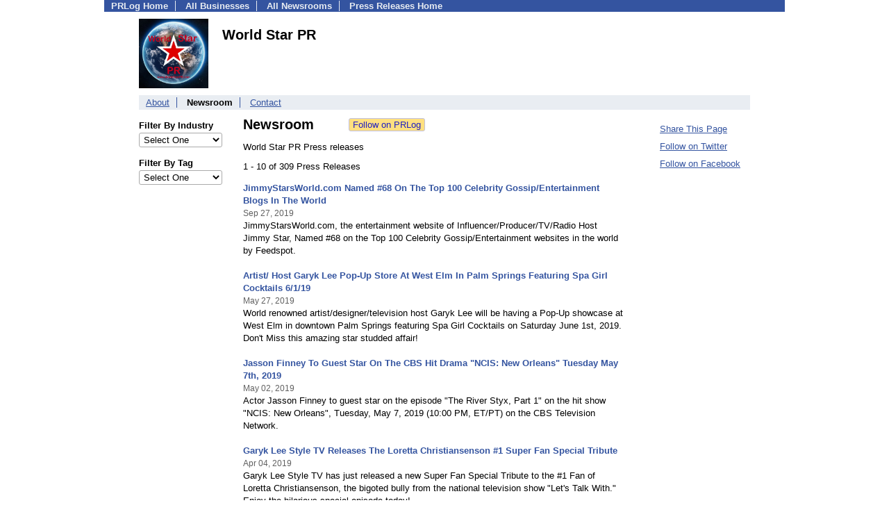

--- FILE ---
content_type: text/html; charset=UTF-8
request_url: https://pressroom.prlog.org/WorldStarPR/
body_size: 6805
content:
<!DOCTYPE HTML>
<html>
<head>
<meta http-equiv="Content-Type" content="text/html; charset=UTF-8" />
<meta charset="UTF-8">
<title>World Star PR - Latest News - WorldStarPR | PRLog</title>
<meta name="description" content="View World Star PR's latest news on PRLog, with news from 410,000 organizations. World Star PR has 309 news items. Celebrity, Entertainer, Musician, Filmmaker, Author, Actor and Lifestyle Public Relations Worldwide. Marketing/Consulting/Social Media Management" />
<meta name="keywords" content="World Star PR,newsroom,press releases,pressroom,mediaroom,news" />
<meta name="viewport" content="width=device-width,initial-scale=1" />
<meta name="referrer" content="always" />
<link rel="alternate" href="https://pressroom.prlog.org/WorldStarPR/latest.xml" type="application/rss+xml" title="World Star PR News Feed" />
<style>
html{box-sizing:border-box}
*,*:before,*:after{box-sizing:inherit}
body,div,table,tr,td,th,ul,ol,li,p,a,textarea,input,select{font-family:arial,sans-serif;font-size:13px}
h1,h2,h3,h4{font-family:verdana,arial,tahoma}
h1{font-size:20px;margin:0 0 20px 0}
h2{font-size:17px}
h3{font-size:14px}
h4{font-size:13px}
body{margin:0;padding:0;color:#000000;text-align:center}
img{border:0}
.content{line-height:1.5}
.dt{color:#606060}
.px11{font-size:11px}
.px12{font-size:12px}
.px14{font-size:14px}
.hits{font-size:10px;white-space:nowrap}
.clrd{color:#3454a0}
.clrl{color:#e9edf2}
.bclrd{background:#3454a0}
.bclrl{background:#e9edf2}
.frm{border:1px #3454a0 solid;background:#e9edf2}
.hdn{display:none}
.err{font-weight:bold;color:#a00000;background:#ffe0e0;padding:10px;border:1px solid #a00000}
.cmt{font-size:11px;color:#606060}
a:link{color:#3454a0}
a:visited{color:#6080f0}
a:hover{color:#ff0000}
a:active{color:#3454a0}
td{margin:0;padding:0}
#hdro{background:#e9edf2}
#hdri{width:980px;margin-right:auto;margin-left:auto;text-align:left}
#hdr{height:40px;width:100%}
#hdr td{white-space:nowrap}
.logo{padding:10px 0 10px 13px}
div.logo a{text-decoration:none;color:#606060;font-weight:bold}
#page{width:980px;margin-right:auto;padding-bottom:20px;margin-left:auto;text-align:left;background:#ffffff}
#cd{width:100%;border-collapse:collapse}
.ll,.cc,.rr{vertical-align:top}
.mnuo{background:#3454a0}
.mnui{width:980px;margin-right:auto;margin-left:auto;text-align:left}
.breadcrumb{margin:0 0 15px 0}
.breadcrumb div{display:inline}
div.sm144{text-align:center}
div.sm144 span{padding:0 2px;margin:5px;display:inline-block;border:1px solid #c0c0ff}
input,select,textarea{color:#000;background:#fff;border:1px solid #aaa;border-radius:3px;padding:2px}
select{padding:1px 2px}
button,input[type=button],input[type=submit]{color:#000;background:#f0f0f0;border:1px solid #aaa;border-radius:3px;padding:2px 8px;margin:1px 5px;cursor:pointer}
button:hover,input[type=button]:hover,input[type=submit]:hover{background:#ddd}
button:active,input[type=button]:active,input[type=submit]:active{background:#ddd;padding:2px 7px 2px 9px}
button[disabled]{background:#888}
input[disabled]{background:#eee}
.ttbx{width:100%;border-collapse:collapse;margin:0 0 10px 0}
.ttbx th{background:#e9edf2;font-size:14px;font-weight:bold;text-align:left}
.ttbx td,.ttbx th{border:1px solid #aaa;padding:2px}
.ttbx div{border-top:1px solid #ddd;padding:5px 2px;color:#777;font-size:11px}
.ttbx div:first-child{border:none}
.ttbx a{text-decoration:none;color:#555;font-size:12px}
.ttbx a:hover{color:#f00}
body{margin:0;padding:0}#page{padding:0 0 50px 0;min-height:880px}#secbp{padding:0 50px 50px 50px}.logo{margin:10px 0;padding:0;height:100px}.logo img,.logo h1{float:left;margin-left:0;margin-right:20px} table.h1{margin:10px 0 10px 0} h1.h1{margin:0} h1{margin:12px 20px} .h1 h2{font-size:20px;margin:0}.w80{width:80px}#sectxt{width:700px;margin-right:50px;float-:left;display:inline-block;vertical-align:top}#seclnks{padding:20px 0 50px 0;width:120px;float-:left;display:inline-block;vertical-align:top} .slitem{margin-bottom:10px}form{margin:1em 0}a.bm{text-decoration:none;border:2px outset orange;padding:0 5px;background:orange;color:#3454a0;margin:0 0 0 20px}
ul.bptm{list-style:none;display:block;margin:0;padding:0;background:#3454a0;width:100%}
ul.bptm li{display:inline-block;padding:0 10px;margin:1px 0;border-right:solid #e9edf2 1px}
ul.bptm a{color:#e9edf2;text-decoration:none;font-weight:bold}
ul.bptm a:hover{text-decoration:underline}
ul.bptm li.sel{font-weight:bold;color:#e9edf2;background:#000}
ul.bptm li.bplast{border:0}
ul.bpmn{list-style:none;display:block;clear:both;margin:0;padding:0;background:#e9edf2;width:100%}
ul.bpmn li{display:inline-block;padding:0 10px;margin:3px 0;border-right:solid #3454a0 1px}
ul.bpmn a{color:#3454a0}
ul.bpmn a:hover{color:#ff0000}
ul.bpmn a:visited{color:#6080f0}
ul.bpmn li.sel{font-weight:bold}
ul.bpmn li.bplast{border:0}
a.obtn,input.obtn{background:#ffe080;color:#2020c0;border:1px solid #c0c0e0;border-radius:3px;text-decoration:none;margin:0;font-family:arial,sans-serif,verdana,tahoma;padding:1px 5px;font-size:13px;cursor:pointer}
a.obtn:hover,input.obtn:hover{border:1px solid #8080c0}
.lmlbl{font-weight:bold;margin-top:15px;margin-bottom:3px;white-space:nowrap}.lmset{width:100%}a.c{font-weight:bold;padding:2px;font-size:14px}.fil{width:100%;text-align:center;font-size:14px;font-weight:bold;margin-bottom:10px}a.lmrem{text-decoration:none;color:#000}.lmhd{font-size:18px;font-weight:bold}.lmsel{width:100%}
.pgr{text-align:center;font-size:11pt;display:block}.pgr ul{list-style:none;display:inline;margin:0;padding:0}.pgr li{display:inline;padding:0;margin:0;font-size:11pt}.pgr a,.pgr li.sel{padding:2px 4px;margin:2px}
.idx td{padding-bottom:20px;vertical-align:top}.idx{border-collapse:collapse;width:100%;line-height:1.4}.idx img{margin-right:5px;border:1px solid #e0e0e0}.idx .h{font-size:13px;font-weight:bold}.idx .h a{font-size:13px;text-decoration:none}.idx .h a:hover{text-decoration:underline}.idx .m{font-size:12px;color:#606060}.idx .s{}
#secfil{width:120px;float:left;margin-right:30px}#sectxt{width:550px}

</style>
<script>
_d=document;
_w=window;
_e=encodeURIComponent;
function _(a){return(typeof a==="string")?_d.querySelector(a):a}
function _i(j){return _("#"+j)}
function _t(h){return _d.getElementsByTagName(h)}
function xlg(g,b){
var r=new XMLHttpRequest();
r.open('POST','/xlg/'+g,!0);
r.setRequestHeader('Content-type','application/x-www-form-urlencoded');
r.send(b);
}
var _jserr=0;
_w.onerror=function(f,e,a,c,d){
if(e&&_jserr<2&&e.indexOf('prlog')>0&&f.indexOf('ResizeObserver')<0){
_jserr++;
xlg('jserr','P=0&F='+e+':'+a+':'+c+'&M='+f+'&S='+((d&&d.stack)?d.stack:''));
}}
function addref(a,d){
if(a.href.indexOf(d)<0)
a.href+=d;
}
(function(){
var l=_w.location,
h=l.hash,
a=h.split('s=');
if(h.length<2)
return;
l.hash=a[0].substr(1);
if(a.length>1)
xlg('hash','s='+a[1]);
})();
function wo(a,b,c){
var w=_w.open(a,b,c);
if(w)w.focus();
}
function bkmk(){
wo('https://www.prlog.org/share.html#u='+_e(_w.location.href)+'&t='+_e(_d.title));
return !1;
}
function clks(a){
xlg('clksd','u='+_e(a.href));
}
function clkb(a){
xlg('clkbd','u='+_e(a.href));
}
function shownews(e,p,a){
_w.location=p+e.value+a;
}
var smloaded;
function smload(d,c,a,b){
if(smloaded)return;
smloaded=1;
var h='',i=0;
for(;i<b.length;i++){
switch(b[i]){
case 'f':
h+='<td class="smf"><div><iframe src="https://www.facebook.com/plugins/like.php?href='+c+
'&amp;send=false&amp;layout=button_count&amp;width=48&amp;show_faces=false&amp;action=like&amp;colorscheme=light&amp;font&amp;height=21"'+
' scrolling="no" frameborder="0" allowTransparency="true"'+
' style="border:none;overflow:hidden;width:'+(a?87:48)+'px;height:21px"></iframe></div>';
break;
case 't':
h+='<td class="smt"><div><a href="https://twitter.com/share" class="twitter-share-button"'+
' data-url="'+c+'" data-count="'+(a?'horizontal':'none')+'">Tweet</a></div>';
break;
case 'l':
h+='<td class="sml"><div style="height:21px;width:'+(a?128:63)+'px">'+
'<'+'script type="in/share" data-url="'+c+'"'+(a?' data-counter="right"':'')+'><'+'/script></div>';
break;
case 's':
h+='<td class="sms"><div class="st_sharethis_button" displayText="ShareThis"></div>';
break;
}}
function f(g){
var e=_d.createElement('script');
e.async=!0;
e.src='https://'+g;
_t('head')[0].appendChild(e);
}
if(d=_i(d))
d.innerHTML='<table cellpadding=0 cellspacing=0 style="display:inline-block"><tr>'+h+'</tr></table>',
f('ws.sharethis.com/button/buttons.js'),
f('platform.twitter.com/widgets.js'),
f('platform.linkedin.com/in.js');
}
function jsgo(s,a,b){
window.location=a+s.value+b;
}

</script>
</head>
<body><div id="page"><ul class="bptm"><li><a href="https://www.prlog.org/">PRLog Home</a></li>
<li><a href="https://biz.prlog.org/">All Businesses</a></li>
<li><a href="/">All Newsrooms</a></li>
<li class="bplast"><a href="https://www.prlog.org/">Press Releases Home</a></li>
</ul><div id="secbp"><div class="logo"><img src="https://biz.prlog.org/WorldStarPR/logo.jpg" alt="WorldStarPR Logo" width="100" height="100"> <h1>World Star PR</h1></div><ul class="bpmn"><li><a href="https://biz.prlog.org/WorldStarPR/">About</a></li>
<li class="sel">Newsroom</li>
<li class="bplast"><a href="https://biz.prlog.org/WorldStarPR/contact.html">Contact</a></li>
</ul><div id="secfil">
<div class="lmset"><div class="lmlbl">Filter By Industry</div><select class="lmsel" onchange="jsgo(this,'/WorldStarPR/ind-','/')" title="Click on an option to filter or browse by that option"><option>Select One</option><option value="arts">Arts</option><option value="books">Books</option><option value="business">Business</option><option value="entertainment">Entertainment</option><option value="fitness">Fitness</option><option value="government">Government</option><option value="lifestyle">Lifestyle</option><option value="movies">Movies</option><option value="music">Music</option><option value="non-profit">Non-profit</option><option value="publishing">Publishing</option><option value="television">Television</option></select></div>
<div class="lmset"><div class="lmlbl">Filter By Tag</div><select class="lmsel" onchange="jsgo(this,'/WorldStarPR/tag-','/')" title="Click on an option to filter or browse by that option"><option>Select One</option><option value="aaron-paul">Aaron Paul</option><option value="ali-jacko">Ali Jacko</option><option value="american-high">American High</option><option value="andy-michaels">Andy Michaels</option><option value="armonite">Armonite</option><option value="caroline-williams">Caroline Williams</option><option value="cheye-calvo">Cheye Calvo</option><option value="cleopatra-records">Cleopatra Records</option><option value="colorful-radiation">Colorful Radiation</option><option value="dr-jimmy-star">Dr Jimmy Star</option><option value="drjimmystar">DrJimmyStar</option><option value="faith-harry">Faith & Harry</option><option value="follow-my-heart">Follow My Heart</option><option value="free-willy-band">Free Willy Band</option><option value="garyk-lee">Garyk Lee</option><option value="garyk-lee-style-tv">Garyk Lee Style TV</option><option value="ghostly-beard">Ghostly Beard</option><option value="glitter-sawdust">Glitter & Sawdust</option><option value="going-away">Going Away</option><option value="harley-wallen">Harley Wallen</option><option value="howard-odentz">Howard Odentz</option><option value="ike-avelli">Ike Avelli</option><option value="jasson-finney">Jasson Finney</option><option value="jeffrey-r-gund">Jeffrey R. Gund</option><option value="jimmy-star">Jimmy Star</option><option value="jimmy-star-show">Jimmy Star Show</option><option value="jimmystarshow">JimmyStarShow</option><option value="karyn-white">Karyn White</option><option value="kdub-hit-country-awards">Kdub Hit Country Awards</option><option value="ladylake-music">LadyLake Music</option><option value="linda-chorney">Linda Chorney</option><option value="nocturnal-blonde">Nocturnal Blonde</option><option value="paisley-fields">Paisley Fields</option><option value="remember-the-alamo">Remember The Alamo</option><option value="revolushn">Revolushn</option><option value="ricky-rebel">Ricky Rebel</option><option value="ricky-rebel-rocks">Ricky Rebel Rocks</option><option value="sam-stevens">Sam Stevens</option><option value="sarah-c">Sarah C</option><option value="sluka">Sluka</option><option value="the-bowery-electric">The Bowery Electric</option><option value="the-fms">The FMs</option><option value="the-new-alpha">The New Alpha</option><option value="toggo-ultrarock">Toggo Ultrarock</option><option value="tom-proctor">Tom Proctor</option><option value="tom-proctor-andthe-a-listers">Tom Proctor andthe A-Listers</option><option value="tom-proctor-andthe-alisters">Tom Proctor andthe AListers</option><option value="voices-or-god">Voices or God</option><option value="working-man-tour">Working Man Tour</option><option value="world-star-pr">World Star PR</option></select></div>
<br></div><div id="sectxt"><table class="h1" cellpadding=0 cellspacing=0><tr valign="middle"><td><h2>Newsroom</h2></td><td width="50"></td><td><form method="post" style="margin:0;padding:0" action="https://www.prlog.org/social/follow.html"><input type="hidden" name="id" value="WorldStarPR"><input type="submit" class="obtn" name="do" value="Follow on PRLog" title="Follow press release news from this business"><input type="hidden" name="ref" value="https://pressroom.prlog.org/WorldStarPR/"></form></td></tr></table><p>World Star PR Press releases</p>1 - 10 of 309 Press Releases<br><br><div class="idx"><div class="h"><a href="https://www.prlog.org/12791257-jimmystarsworldcom-named-68-on-the-top-100-celebrity-gossipentertainment-blogs-in-the-world.html" target="_top">JimmyStarsWorld.com Named #68 On The Top 100 Celebrity Gossip/Entertainment Blogs In The World</a></div><div><small class="m">Sep 27, 2019</small></div><div class="s">JimmyStarsWorld.com, the entertainment website of Influencer/Producer/TV/Radio Host Jimmy Star, Named #68 on the Top 100 Celebrity Gossip/Entertainment websites in the world by Feedspot.</div><br>
<div class="h"><a href="https://www.prlog.org/12771826-artist-host-garyk-lee-pop-up-store-at-west-elm-in-palm-springs-featuring-spa-girl-cocktails-6119.html" target="_top">Artist/ Host Garyk Lee Pop-Up Store At West Elm In Palm Springs Featuring Spa Girl Cocktails 6/1/19</a></div><div><small class="m">May 27, 2019</small></div><div class="s">World renowned artist/designer/television host Garyk Lee will be having a Pop-Up showcase at West Elm in downtown Palm Springs featuring Spa Girl Cocktails on Saturday June 1st, 2019. Don't Miss this amazing star studded affair!</div><br>
<div class="h"><a href="https://www.prlog.org/12767945-jasson-finney-to-guest-star-on-the-cbs-hit-drama-ncis-new-orleans-tuesday-may-7th-2019.html" target="_top">Jasson Finney To Guest Star On The CBS Hit Drama "NCIS: New Orleans" Tuesday May 7th, 2019</a></div><div><small class="m">May 02, 2019</small></div><div class="s">Actor Jasson Finney to guest star on the episode "The River Styx, Part 1" on the hit show "NCIS: New Orleans", Tuesday, May 7, 2019 (10:00 PM, ET/PT) on the CBS Television Network.</div><br>
<div class="h"><a href="https://www.prlog.org/12763155-garyk-lee-style-tv-releases-the-loretta-christiansenson-1-super-fan-special-tribute.html" target="_top">Garyk Lee Style TV Releases The Loretta Christiansenson #1 Super Fan Special Tribute</a></div><div><small class="m">Apr 04, 2019</small></div><div class="s">Garyk Lee Style TV has just released a new Super Fan Special Tribute to the #1 Fan of Loretta Christiansenson, the bigoted bully from the national television show "Let's Talk With." Enjoy the hilarious special episode today!</div><br>
<div class="h"><a href="https://www.prlog.org/12760921-snoop-dogg-teams-up-with-matt-cimber-in-the-remake-of-the-candy-tangerine-man.html" target="_top">Snoop Dogg Teams Up With Matt Cimber In The Remake Of "The Candy Tangerine Man"</a></div><div><small class="m">Mar 22, 2019</small></div><div class="s">Snoop Dogg has teamed up with Matt Cimber to portray the Baron in the remake of Cimber's notorious 1970s film The Candy Tangerine Man. Matt Cimber is an American producer, director, and writer of film, television, and theatre.</div><br>
<div class="h"><a href="https://www.prlog.org/12760918-jill-liberman-sean-kanan-to-guest-on-the-jimmy-star-show-with-ron-russell-wednesday-marcy-27-2019.html" target="_top">Jill Liberman & Sean Kanan To Guest On The Jimmy Star Show With Ron Russell Wednesday Marcy 27, 2019</a></div><div><small class="m">Mar 22, 2019</small></div><div class="s">Jill Liberman and Sean Kanan will be guests on The Jimmy Star Show with Ron Russell live on Wednesday, March 27th, 2019 from 3-5 pm ET | 12-2 pm PT at w4cy.com Radio | Visit www.jimmystarsworld.com</div><br>
<div class="h"><a href="https://www.prlog.org/12760739-jesse-carmichael-to-guest-on-the-jimmy-star-show-with-ron-russell-wednesday-march-27th-2019.html" target="_top">Jesse Carmichael To Guest On The Jimmy Star Show With Ron Russell Wednesday March 27th, 2019</a></div><div><small class="m">Mar 21, 2019</small></div><div class="s">Jesse Carmichael will be a guest on The Jimmy Star Show with Ron Russell live on Wednesday, March 27th, 2019 from 3-5 pm ET | 12-2 pm PT at w4cy.com Radio | Visit www.jimmystarsworld.com</div><br>
<div class="h"><a href="https://www.prlog.org/12760730-electro-funk-project-synthonic-to-release-new-single-divergence-on-monday-april-1st-2019.html" target="_top">Electro Funk Project Synthonic To Release New Single "Divergence" On Monday April 1st, 2019</a></div><div><small class="m">Mar 21, 2019</small></div><div class="s">UK Electro Funk Project Synthonic to release highly anticipated new single "Divergence" on Monday, April 1, 2019.</div><br>
<div class="h"><a href="https://www.prlog.org/12759718-lethal-injektion-to-release-remember-chester-bennington-deluxe-edition-wednesday-march-20th-2019.html" target="_top">Lethal Injektion To Release "Remember Chester Bennington" Deluxe Edition Wednesday March 20th, 2019</a></div><div><small class="m">Mar 15, 2019</small></div><div class="s">Lethal Injektion is releasing "Remember Chester Bennington" Deluxe Edition on Wednesday, March 20th, 2019. Follow Lethal Injektion on Twitter @LInjektion for all the latest updates and shows!</div><br>
<div class="h"><a href="https://www.prlog.org/12759682-calico-cooper-to-guest-on-the-jimmy-star-show-with-ron-russell-wednesday-march-20th-2019.html" target="_top">Calico Cooper To Guest On The Jimmy Star Show with Ron Russell Wednesday March 20th, 2019</a></div><div><small class="m">Mar 15, 2019</small></div><div class="s">Calico Cooper will be a guest on The Jimmy Star Show with Ron Russell live on Wednesday, March 20th, 2019 from 3-5 pm ET | 12-2 pm PT at w4cy.com Radio | Visit www.jimmystarsworld.com</div><br>
</div><br><span class="pgr"><span class="lbl">Page:</span> <span class="sel">1</span> <a href="page2.html">2</a> <a href="page3.html">3</a> <a href="page4.html">4</a> <a href="page5.html">5</a> <a class="nxt" href="page2.html">Next</a></span><br><div><a href="https://pressroom.prlog.org/WorldStarPR/latest.xml">World Star PR RSS Feed</a></div></div><div id="seclnks"><div class="slitem"><a href="https://www.prlog.org/share.html" onclick="bkmk();return false;" target="_blank" title="Bookmark this page on various sharing sites!">Share This Page</a></div><div class="slitem"><a href="https://twitter.com/WorldStarPR" rel="me nofollow" target="_blank" onclick="clkb(this)">Follow on Twitter</a></div><div class="slitem"><a href="https://facebook.com/worldstarpr" rel="me nofollow" target="_blank" onclick="clkb(this)">Follow on Facebook</a></div></div></div></div><script>
google_analytics_domain_name=".prlog.org";
(function(i,s,o,g,r,a,m){i['GoogleAnalyticsObject']=r;i[r]=i[r]||function(){
(i[r].q=i[r].q||[]).push(arguments)},i[r].l=1*new Date();a=s.createElement(o),
m=s.getElementsByTagName(o)[0];a.async=1;a.src=g;m.parentNode.insertBefore(a,m)
})(window,document,'script','//www.google-analytics.com/analytics.js','ga');
ga('create', 'UA-3895063-1', 'auto');
ga('send', 'pageview');
</script>
</body>
</html>
